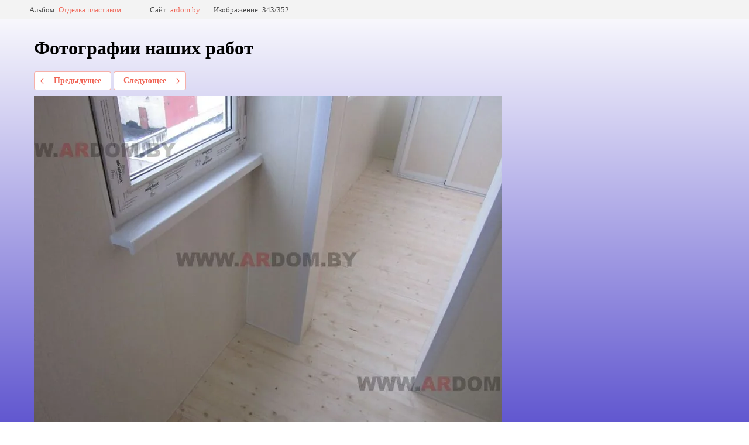

--- FILE ---
content_type: text/html; charset=utf-8
request_url: https://ardom.by/portfolio.html/photo/542135903
body_size: 2670
content:
			
	
	
	




	






	<!doctype html>
	<html lang="ru">
	<head>
		<meta charset="UTF-8">
		<meta name="robots" content="all"/>
		<title>Обшивка лоджии панелями из пластика ПВХ</title>
		<meta http-equiv="Content-Type" content="text/html; charset=UTF-8" />
		<meta name="description" content="Обшивка лоджии панелями из пластика ПВХ" />
		<meta name="keywords" content="Обшивка лоджии панелями из пластика ПВХ" />
		<meta name="viewport" content="width=device-width, initial-scale=1.0, maximum-scale=1.0, user-scalable=no">
		<meta name="google-site-verification" content="pLVkb0y846Zs-ua0aG8dxkP6IJz6yajIod2bdyYkXJE" />
<meta name="yandex-verification" content="e963435e5aefd78a" />

            <!-- 46b9544ffa2e5e73c3c971fe2ede35a5 -->
            <script src='/shared/s3/js/lang/ru.js'></script>
            <script src='/shared/s3/js/common.min.js'></script>
        <link rel='stylesheet' type='text/css' href='/shared/s3/css/calendar.css' /><link rel='stylesheet' type='text/css' href='/shared/highslide-4.1.13/highslide.min.css'/>
<script type='text/javascript' src='/shared/highslide-4.1.13/highslide-full.packed.js'></script>
<script type='text/javascript'>
hs.graphicsDir = '/shared/highslide-4.1.13/graphics/';
hs.outlineType = null;
hs.showCredits = false;
hs.lang={cssDirection:'ltr',loadingText:'Загрузка...',loadingTitle:'Кликните чтобы отменить',focusTitle:'Нажмите чтобы перенести вперёд',fullExpandTitle:'Увеличить',fullExpandText:'Полноэкранный',previousText:'Предыдущий',previousTitle:'Назад (стрелка влево)',nextText:'Далее',nextTitle:'Далее (стрелка вправо)',moveTitle:'Передвинуть',moveText:'Передвинуть',closeText:'Закрыть',closeTitle:'Закрыть (Esc)',resizeTitle:'Восстановить размер',playText:'Слайд-шоу',playTitle:'Слайд-шоу (пробел)',pauseText:'Пауза',pauseTitle:'Приостановить слайд-шоу (пробел)',number:'Изображение %1/%2',restoreTitle:'Нажмите чтобы посмотреть картинку, используйте мышь для перетаскивания. Используйте клавиши вперёд и назад'};</script>
<link rel="icon" href="/favicon.ico" type="image/x-icon">

<link rel='stylesheet' type='text/css' href='/t/images/__csspatch/21/patch.css'/>

<!--s3_require-->
<link rel="stylesheet" href="/g/basestyle/1.0.1/gallery2/gallery2.css" type="text/css"/>
<link rel="stylesheet" href="/g/basestyle/1.0.1/gallery2/gallery2.red.css" type="text/css"/>
<script type="text/javascript" src="/g/basestyle/1.0.1/gallery2/gallery2.js" async></script>
<!--/s3_require-->

<!--s3_goal-->
<script src="/g/s3/goal/1.0.0/s3.goal.js"></script>
<script>new s3.Goal({map:{"5440":{"goal_id":"5440","object_id":"6574503","event":"submit","system":"metrika","label":"Order_1","code":"anketa"},"5640":{"goal_id":"5640","object_id":"7695903","event":"submit","system":"metrika","label":"Order_5","code":"anketa"},"5840":{"goal_id":"5840","object_id":"6574703","event":"submit","system":"metrika","label":"Order_2","code":"anketa"},"6040":{"goal_id":"6040","object_id":"6574903","event":"submit","system":"metrika","label":"Order_3","code":"anketa"},"6240":{"goal_id":"6240","object_id":"6575103","event":"submit","system":"metrika","label":"Order_4","code":"anketa"},"6440":{"goal_id":"6440","object_id":"7868303","event":"submit","system":"metrika","label":"Order_6","code":"anketa"},"8040":{"goal_id":"8040","object_id":"7698903","event":"submit","system":"metrika","label":"Order_7","code":"anketa"},"8240":{"goal_id":"8240","object_id":"7700703","event":"submit","system":"metrika","label":"Oder_8","code":"anketa"},"8440":{"goal_id":"8440","object_id":"7731103","event":"submit","system":"metrika","label":"Oder_8","code":"anketa"},"8640":{"goal_id":"8640","object_id":"7731503","event":"submit","system":"metrika","label":"Oder_8","code":"anketa"},"8840":{"goal_id":"8840","object_id":"7754103","event":"submit","system":"metrika","label":"Oder_9","code":"anketa"},"9040":{"goal_id":"9040","object_id":"7753503","event":"submit","system":"metrika","label":"Oder_9","code":"anketa"},"9240":{"goal_id":"9240","object_id":"7752703","event":"submit","system":"metrika","label":"Oder_10","code":"anketa"},"9440":{"goal_id":"9440","object_id":"7104703","event":"submit","system":"metrika","label":"Order_11","code":"anketa"},"9640":{"goal_id":"9640","object_id":"7098903","event":"submit","system":"metrika","label":"Order_11","code":"anketa"},"97440":{"goal_id":"97440","object_id":"1758640","event":"submit","system":"metrika","label":"Order_12","code":"anketa"},"97640":{"goal_id":"97640","object_id":"1551440","event":"submit","system":"metrika","label":"Order_13","code":"anketa"}}, goals: [], ecommerce:[]});</script>
<!--/s3_goal-->

	</head>
	<body>
		<div class="g-page g-page-gallery2 g-page-gallery2--photo">

		
		
			<div class="g-panel g-panel--fill g-panel--no-rounded g-panel--fixed-top">
	<div class="g-gallery2-info ">
					<div class="g-gallery2-info__item">
				<div class="g-gallery2-info__item-label">Альбом:</div>
				<a href="/portfolio/otdelka-panelyami-pvh.html" class="g-gallery2-info__item-value">Отделка пластиком</a>
			</div>
				<div class="g-gallery2-info__item">
			<div class="g-gallery2-info__item-label">Сайт:</div>
			<a href="//ardom.by" class="g-gallery2-info__item-value">ardom.by</a>

			<div class="g-gallery2-info__item-label">Изображение: 343/352</div>
		</div>
	</div>
</div>
			<h1>Фотографии наших работ</h1>
			
										
										
			
			
			<a href="/portfolio.html/photo/obshivka-lodzhii-panelyami-iz-plastika-pvkh-9" class="g-button g-button--invert g-button--arr-left">Предыдущее</a>
			<a href="/portfolio.html/photo/obshivka-lodzhii-panelyami-iz-plastika-pvkh-7" class="g-button g-button--invert g-button--arr-right">Следующее</a>

			
			<div class="g-gallery2-preview ">
	<img src="/thumb/2/q4ALZa4WyFMNJQVwrXuetQ/800r600/d/989_otdelka_panelyami_pvh_0.jpg">
</div>

			
			<a href="/portfolio.html/photo/obshivka-lodzhii-panelyami-iz-plastika-pvkh-9" class="g-gallery2-thumb g-gallery2-thumb--prev">
	<span class="g-gallery2-thumb__image"><img src="/thumb/2/Drn-ntfbTm2Cm0foHzkUeQ/150r150/d/988_otdelka_panelyami_pvh.jpg"></span>
	<span class="g-link g-link--arr-left">Предыдущее</span>
</a>
			
			<a href="/portfolio.html/photo/obshivka-lodzhii-panelyami-iz-plastika-pvkh-7" class="g-gallery2-thumb g-gallery2-thumb--next">
	<span class="g-gallery2-thumb__image"><img src="/thumb/2/mNm1Cn5762aP8ulbI8r7Og/150r150/d/990_otdelka_panelyami_pvh.jpg"></span>
	<span class="g-link g-link--arr-right">Следующее</span>
</a>
			
			<div class="g-line"><a href="/portfolio/otdelka-panelyami-pvh.html" class="g-button g-button--invert">Вернуться в галерею</a></div>

		
			</div>

	
<!-- assets.bottom -->
<!-- </noscript></script></style> -->
<script src="/my/s3/js/site.min.js?1769681696" ></script>
<script src="/my/s3/js/site/defender.min.js?1769681696" ></script>
<script >/*<![CDATA[*/
var megacounter_key="04014934b632aa15f99b331389622ddc";
(function(d){
    var s = d.createElement("script");
    s.src = "//counter.megagroup.ru/loader.js?"+new Date().getTime();
    s.async = true;
    d.getElementsByTagName("head")[0].appendChild(s);
})(document);
/*]]>*/</script>
<script >/*<![CDATA[*/
$ite.start({"sid":2353439,"vid":2371848,"aid":2812545,"stid":4,"cp":24,"active":true,"domain":"ardom.by","lang":"ru","trusted":false,"debug":false,"captcha":3});
/*]]>*/</script>
<!-- /assets.bottom -->
</body>
	</html>


--- FILE ---
content_type: text/javascript
request_url: https://counter.megagroup.ru/04014934b632aa15f99b331389622ddc.js?r=&s=1280*720*24&u=https%3A%2F%2Fardom.by%2Fportfolio.html%2Fphoto%2F542135903&t=%D0%9E%D0%B1%D1%88%D0%B8%D0%B2%D0%BA%D0%B0%20%D0%BB%D0%BE%D0%B4%D0%B6%D0%B8%D0%B8%20%D0%BF%D0%B0%D0%BD%D0%B5%D0%BB%D1%8F%D0%BC%D0%B8%20%D0%B8%D0%B7%20%D0%BF%D0%BB%D0%B0%D1%81%D1%82%D0%B8%D0%BA%D0%B0%20%D0%9F%D0%92%D0%A5&fv=0,0&en=1&rld=0&fr=0&callback=_sntnl1769820761566&1769820761566
body_size: 87
content:
//:1
_sntnl1769820761566({date:"Sat, 31 Jan 2026 00:52:41 GMT", res:"1"})